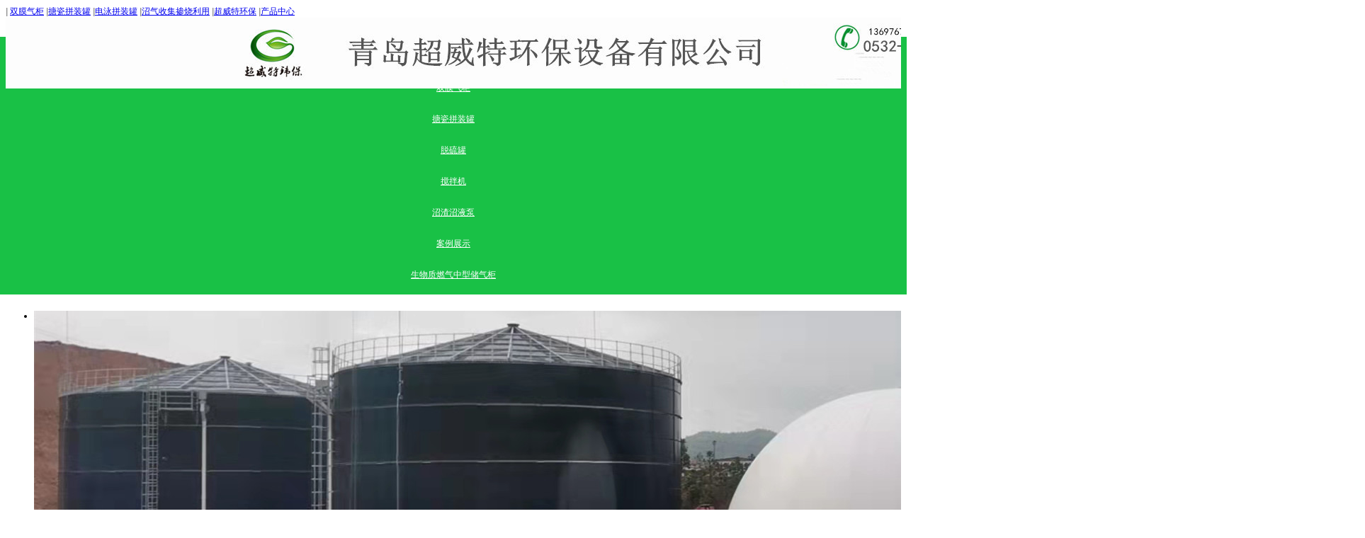

--- FILE ---
content_type: text/html;charset=gbk
request_url: http://www.qdchaoweite.com/qdcwthb/products/1979141_0_0_4.html?sub_sub_id=0
body_size: 9229
content:
<!DOCTYPE html PUBLIC "-//W3C//DTD XHTML 1.0 Transitional//EN" "http://www.w3.org/TR/xhtml1/DTD/xhtml1-transitional.dtd">
<html xmlns="http://www.w3.org/1999/xhtml">
<head>
<meta http-equiv="Content-Type" content="text/html; charset=gb2312" />
<meta http-equiv="x-ua-compatible" content="ie=7" />
    <title>拼装罐,双膜气柜 电泳拼装罐,搪瓷拼装罐, 沼气收集利用,高分子纳米堆肥膜,青岛超威特环保_拼装罐|双膜气柜|沼气工程|青岛超威特环保设备有限公司</title>
    <meta name="keywords" content="拼装罐,双膜气柜 电泳拼装罐,搪瓷拼装罐, 沼气收集利用,高分子纳米堆肥膜,青岛超威特环保" />
    <meta name="description" content="拼装罐,双膜气柜 电泳拼装罐,搪瓷拼装罐,沼气收集利用,高分子纳米堆肥膜,青岛超威特环保" />
<meta name="author" content="拼装罐|双膜气柜|沼气工程|青岛超威特环保设备有限公司" />
<link type="text/css" rel="stylesheet" href="/templates/other720/css/base.css" />
<link type="text/css" rel="stylesheet" href="https://s.dlssyht.cn/css/frame_css/public_frame.css" />
    <link type="text/css" rel="stylesheet" href="https://s.dlssyht.cn/css/frame_css/small_listStyle_frame.css" />
<link type="text/css" rel="stylesheet" href="/templates/other720/css/skincolor.css" />
	<link rel="icon" href="//aimg8.dlszywz.com/user_icon/20161024043321531680.ico" mce_href="//aimg8.dlszywz.com/user_icon/20161024043321531680.ico" type="image/x-icon" />
	<link rel="shortcut icon" href="//aimg8.dlszywz.com/user_icon/20161024043321531680.ico" mce_href="//aimg8.dlszywz.com/user_icon/20161024043321531680.ico" type="image/x-icon" />

<script type="text/javascript" src="https://s.dlssyht.cn/Language/Zh-cn/Language.js?0115"></script><script src="https://s.dlssyht.cn/ueditor/ueditor.parse.js"></script>
</head>
<body>
<div class="main">
 	<style>
		/*举报*/
		.reportAlt{position: fixed; bottom:20px; left:10px; width:122px; z-index: 999;}
		.reportAlt span{position: relative; display: block;}
		.reportAlt .closeReport{position: absolute; right:5px; top:5px; display: block; width:14px; height: 14px; text-align: center; line-height: 14px;}
		.reportAlt .closeReport:hover{color:#f00;}
		.reportAlt a{color:#666;}
		.reportAlt a:hover{color:#F99700; text-decoration: initial;}
		.reportAlt h2{background-color: #F5F5F5; font-weight: normal; height:25px; line-height: 27px; text-align: center; border-color:#DDD; border-style: solid; border-width: 1px 1px 0;}
		.reportAlt .imgInfo{position: relative; display: inline-block;}
		.reportAlt .imgInfo p{position: absolute; bottom:25px; width: 100%; text-align: center; color:#09f;}
	</style>
                	<style>
		#qu_search_tag{display:none}
	</style>
<script language="javascript">
	var ev123_no_edit='0';
	var user_name='qdcwthb';
    var isTj = '0';
	var save_model='720';
	var current_model='720';
	var user_level=3;
	var agent_id=0;
	var channel_type=10;
	var navi_hide=0;
	var new_navi=1;
	var new_top=1;
		var search_key_tag='keyWord';
		var search_type='10';
    var tncode_div = null;
</script>
<script type="text/javascript" src="https://s.dlssyht.cn/include/cookies.js?0115"></script>
<script language="javascript" src="https://s.dlssyht.cn/include/jquery-1.7.1.min.js"></script> <!--js包-->
<link rel="stylesheet" href="https://s.dlssyht.cn/js/ev_popup/skin/skin.min.css?0115" />
<script type="text/javascript" src="https://s.dlssyht.cn/js/ev_popup/ev_popup.min.js?0115"></script>
<script type="text/javascript">
  function createLogin(trespass,userid){
      $.popup({
        type : 5,
        cName : "evPopupOpacity",
        head  : {yes:0},
        shade : {yes : 1, bgColor : '#000', opacity : 0.6, animate : {type : 1 , target : 0.6}, close : false},
        area  : {w:790,h:500},
        con   : {
          src : '/dom/alert_login.php?username=qdcwthb&trespass='+trespass+'&userid='+userid
        }
      });
  }
</script>

<script type="text/javascript" src="https://s.dlssyht.cn/include/news_public.js?0115"></script>
<script type="text/javascript" src="https://s.dlssyht.cn/include/template_fn.js?0115"></script>
<script type="text/javascript" src="https://s.dlssyht.cn/include/slide_fn.js?0115"></script>
<script type="text/javascript" src="https://s.dlssyht.cn/include/index_module.js?0115"></script>
<script type="text/javascript" src="https://s.dlssyht.cn/js/json2.js"></script>
<script language="javascript" src="https://s.dlssyht.cn/js/pc_public_fun.js?0115"></script>
<link type="text/css" rel="stylesheet" href="https://s.dlssyht.cn/css/sliding_verification_style.css?0115" />
<script type="text/javascript" src="https://s.dlssyht.cn/js/sliding_tn_code.js?0115"></script>
<script type="text/javascript">
   function showComplain(){
       writeCookie("jb_", '1',1000 * 24 *30);
       $(".reportAlt").css('display', 'none');
   }
   $(function(){
      var close_ts_time=readCookie('jb_');
      if(!close_ts_time){
         $(".reportAlt").css('display', 'block');
      }
   })
</script>
    <script type="text/javascript">
        $(function(){
            $('#pcCountImg').attr('src',"/images/stat.png?username=qdcwthb&client=pc&url="+encodeURI(window.location.href)+"&t=1769417744&new=1&userid=531680&uv_id=6f9453cbbb1d98550381b62814d839f2&session_id=3oac5pea00ovh0r5dcmgsblrlv&title="+encodeURI($("title").text()));
            //访问时长统计
            setInterval(function(){
                $('#countTimeImg').attr('src', "/images/count_time.png?t="+Math.random()+"&new=1");
            },60000);
        });
    </script>
    <img id="pcCountImg" src="" style="width: 0;height: 0;  display: block;">
    <img id="countTimeImg" src="" style="width: 0;height: 0;  display: block;">
 <!--背景变色-->
<div class="main-s">
<!--TOPBAR ,HEADER START-->
<div class="topbar" id="system_top" >
<script type="text/javascript" src="https://s.dlssyht.cn/include/shoucang.js?7777"></script>
<div class="top q">
<!--TOP INFO START-->
  <div class="top-info">
    <div class="top-login"></div><em>|</em>    <a id="SetHome" href="javascript:" onclick="_g.setHomeIfNecessary(false)" style="behavior: url(#default#homepage)">双膜气柜</a>    <em>|</em><a href="#" onclick="AddFavorite(window.location,document.title)">搪瓷拼装罐</a>    <em>|</em><a  href="/self_define/guest_book.php?username=qdcwthb">电泳拼装罐</a>    <em>|</em><a  href="/self_define/map.php?username=qdcwthb">沼气收集掺烧利用</a>    <em>|</em><a  href="/qdcwthb/single_4364924.html" >超威特环保</a>    <em>|</em><a  href="/qdcwthb/products/1979141_0_0_1.html" >产品中心</a>
  </div>
<!--TOP INFO END-->
<!--TOP NAV START-->
  <div class="top-nav">
      
  </div>
<!--TOP NAV END-->
</div>
</div>
<script type="text/javascript">
var user_name = 'qdcwthb';
(function($){
  $.fn.extend({
	drags : function(){
	  var m = $(this),sx = 0,sy = 0,o = m.parent();
		m.mousedown(function(ev){
		  var ifmove = false;
		  var times_1 = (new Date()).getTime();
		  var oEvent = ev || event;
		  sx = oEvent.clientX - m.position().left;
		  sy = oEvent.clientY - m.position().top;
			$(document).mousemove(function(ev){
			  var times_2 = (new Date()).getTime();
			  if((times_2-times_1)>200){
			  ifmove = true;
			  var oEvent = ev || event;
			  var l = oEvent.clientX - sx;
			  var t = oEvent.clientY - sy;
			  setfn(l,t);
			  }
			});
			$(document).mouseup(function(){
				if(ifmove){
					var curId = m.attr("id");
					if(curId == "shopping_car"){
							$.post("./ajax_set_info.php?type=21&left="+parseInt(m.css("left"))+"&top="+parseInt(m.css("top")), function() { })
						}else{
							var class_type = (m.attr("class") == 'logo') ? 1 : 2;
						 $.post("./ajax_set_info.php?type=19&class_type="+class_type+"&left="+parseInt(m.css("left"))+"&top="+parseInt(m.css("top")), function() { })
						}
				  ifmove = false;
				}
			  $(document).unbind('mousemove');
			  $(document).unbind('mouseup');
			  if($.browser.msie) m[0].releaseCapture();
			});
			if($.browser.msie) m[0].setCapture();
		  return false
		});
		function setfn(l,t){
		  if(l > o.width()-m.width())
			l = o.width()-m.width();
		  if(l < 0)
			l = 0;
		  if(t > o.height()-m.height())
		  	t = o.height()-m.height();
		  if(t < 0)
			t = 0;
			m.css({"left":l,"top":t});
		}

	}
  });
})(jQuery);
</script>
<!-- pc会员中心不显示 -->
<div class="header" id="qu_logo" style="height:auto; background:url(https://aimg8.dlssyht.cn/head_bg/124/247941_1596681662.jpg?t=2235); width:100%;">
  <div class="header-con" style="height:100px;" >
    <!--LOGO START-->
    <div class="logo" id="logo"  style="left:; top:;height:auto;">
      <table><tr><td>
                                   </td></tr></table>
    </div>
    <!--LOGO END-->
    <!--SEARCH START-->
        <div class="search" id="qu_search_tag" style="left:672px; top:70px;">
      <form class="search-form" action="/dom/search.php" enctype="multipart/form-data" method="get" id="search_tag_form"   name="search_tag_form">
    <div class="search-keyword">
            <!--站内-->
      <input class="keyword" type="text" id="keyWord" name="keyWord" value="拼装罐" onClick="check_key_word2()" rel="拼装罐">
      <input id="username" type="hidden" name="username" value="qdcwthb">
    	<input id="navtype" name="navtype" type="hidden" value="pro">
          </div>
    <div class="search-submit"><input type="button" value="&#25628;&#32034;" onclick="subclick();" class="submit"></div>
    <!--<a class="soso" onClick="search_tag_submit()"></a>-->

</form>
<script type="text/javascript">
$(function(){
  var keywordV = '拼装罐',
      keyWordInput = $('#keyWord');
  keyWordInput.on({
    focus : function(){
      var t = $(this);
      if(t.val() == keywordV){
        t.val('');
      }
    },
    blur : function(){
      var t = $(this);
      if(!t.val()){
        t.val(keywordV);
      }
    }
  })

});
function subclick(){
  var search_text = '';
      search_text = $("#keyWord").val();
  
	if(search_text.replace(/[ ]/g,"").length==0){
			alert('请填写关键词!');
		}else{
      $("#search_tag_form").submit();
		}
	}
</script>
<script language="javascript">
var search_key_tag='keyWord';
var search_type='10';
</script>
<script src="https://s.dlssyht.cn/js/search_tag2.js" language="javascript"></script>
<div class="header_search_txt" id="qu_head_key">
            <span class="hot"></span><div class="header_search_txt_r"></div>
            </div>
	  <div class="header_search_txt" id="qu_head_key">
            <span class="hot"></span><div class="header_search_txt_r"></div>
            </div>
    </div>
    <!--SEARCH END-->
    <!--SHOPCAR START-->
        <!--SHOPCAR END-->
  </div>
</div>
<!--TOPBAR,HEADER  END-->
<!--NAV START-->
<div class="nav nav_4" id="nav" style="width:100%;" >
    <i class="NLeft" style="opacity:1; filter:alpha(opacity:100);" ></i>
    <i class="NRight" style="opacity:1; filter:alpha(opacity:100);" ></i>
    <div class="NMainBg" style="opacity:1; filter:alpha(opacity:100);" ></div>
	<!-- <div class="NCenter"> -->
    <dl class="NMain" id="system_navi" style="width:960px;">

        <dd  style="width:11.1%;"  class="NItem NFirst">
            <table class="NItemTable" style="width:100%;"><tr><td class="NItemL"></td><td class="NItemM">
            <a href="/"><span>&#39318;&#39029;</span></a>
            </td><td class="NItemR"></td></tr></table>
        </dd>
                        <dd  style="width:11.1%;"  class="NItem  NItemCur ">
            <table class="NItemTable" style="width:100%"><tr>
                <td class="NItemL"></td>
                <td class="NItemM"><a href="/qdcwthb/products/1979141_0_0_1.html" title="产品中心"  >
                    <span>产品中心</span>
                </a></td>
                <td class="NItemR"></td>
            </tr></table>

                        <div class="NSub" style="width:100%">
                <div class="NSubT"></div>
                <div class="NSubC">
                                            <p><a   href="/qdcwthb/products/1979141_318539_0_1.html" >
                            电泳拼装罐
                        </a></p>
                                            <p><a   href="/qdcwthb/products/1979141_318540_0_1.html" >
                            双膜气柜
                        </a></p>
                                            <p><a   href="/qdcwthb/products/1979141_0_0_1.html" >
                            搪瓷拼装罐
                        </a></p>
                                            <p><a   href="/qdcwthb/products/1979141_318541_0_1.html" >
                            脱硫罐
                        </a></p>
                                            <p><a   href="/qdcwthb/products/1979141_318542_0_1.html" >
                            搅拌机
                        </a></p>
                                            <p><a   href="/qdcwthb/products/1979141_318543_0_1.html" >
                            沼渣沼液泵
                        </a></p>
                                            <p><a   href="/qdcwthb/pic/pic_1979151_0.html" >
                            案例展示
                        </a></p>
                                            <p><a   href="#" >
                            生物质燃气中型储气柜
                        </a></p>
                                    </div>
                <div class="NSubB"></div>
            </div>
            
        </dd>
                <dd  style="width:11.1%;"  class="NItem  ">
            <table class="NItemTable" style="width:100%"><tr>
                <td class="NItemL"></td>
                <td class="NItemM"><a href="/qdcwthb/vip_doc/1979142_0_0_1.html" title="公司新闻"  >
                    <span>公司新闻</span>
                </a></td>
                <td class="NItemR"></td>
            </tr></table>

            
        </dd>
                <dd  style="width:11.1%;"  class="NItem  ">
            <table class="NItemTable" style="width:100%"><tr>
                <td class="NItemL"></td>
                <td class="NItemM"><a href="/qdcwthb/pic/pic_1979151_0.html" title="案例展示"  >
                    <span>案例展示</span>
                </a></td>
                <td class="NItemR"></td>
            </tr></table>

            
        </dd>
                <dd  style="width:11.1%;"  class="NItem  NLast">
            <table class="NItemTable" style="width:100%"><tr>
                <td class="NItemL"></td>
                <td class="NItemM"><a href="/qdcwthb/single_1979140.html" title="联系我们"  >
                    <span>联系我们</span>
                </a></td>
                <td class="NItemR"></td>
            </tr></table>

            
        </dd>
                
            </dl>
<!-- </div> -->
</div>
<link type="text/css" rel="stylesheet" href="https://s.dlssyht.cn/css/tj/web_style/nav_style/Nav_style.css" />
<!--NAV END-->
<script type="text/javascript">
$(function(){
  $("#nav .NItem").mouseenter(function(){
	$(this).addClass("NItemH");
  })
  $("#nav .NItem").mouseleave(function(){
	$(this).removeClass("NItemH");
  });
});
</script>
<!--NAV END-->
<!--BANNER START-->
<div class="bannerArea">
        <script language="javascript" src="https://s.dlssyht.cn/include/user_define_banner.js"></script>
<script type="text/javascript">
$(function(){
  $("#fullBanner").focusImg({
    uistyle : "style-3",
    fnclass : "TMove",
    usertime : 7
  });
});
</script>
<div class="full-ban" id="qu_banner"  style="width:100%;  height:400px;"   rel="can_set" >
<div id="fullBanner" class="full-banner" >
    <ul class="banner-pic">
                         <li bigpic="https://aimg8.dlssyht.cn/u/531680/ev_user_module_content_tmp/2021_12_13/tmp1639355697_531680_s.jpg" bcolor="#ffffff" change="false"><a   href="#"></a></li>
                    </ul>
</div>
</div>

    </div>
<!--BANNER END--> 
  <div class="content q"><!--frameContainer start-->
  <div class="frameContainer">
    <div class="frameContainerT"></div>
    <div class="frameContainerM">
      <!--ContainerCrumbs start-->
        <div class="ContainerCrumbs smallListCrumbs"><div class="FC_crumbs"><span class="firstFont"><a href="/">&#39318;&#39029;</a></span><em>&gt;&gt;</em><span><a href="/qdcwthb/products/1979141_0_0_1.html">产品中心</a></span></div></div>
          <!--frameMainColumn start-->
            <div class="frameMainColumn">
                <div class="WebC_2 Colmain_ListStyle">
                    <div class="WebCT"><div class="WebCTM"></div></div><span class="WebCTL"></span><span class="WebCTR"></span>
                    <div class="WebCM"><span class="WebCML"></span><span class="WebCMR"></span>
                        <div class="WebCMM">
                            <div class="WebC_2_TitleArea Colmain_ListStyle_t"><div class="WebC_2_Title"><strong class="FC_Tit2"><h1>产品中心</h1></strong></div></div>
                            <div class="WebC_2_Con Colmain_ListStyle_c">
                              <!--listItem_style_1 start-->
                                                                    <div class="listItem_style">
                                        <ul class="listItem_style_1">
                                                                                            <li class="P_ListItem_1 q">
                                                    <div class="Pic_box"><div class="pic">
                                                                                                                                                                                                                                                                                                                                                                             <table><tr><td><a href="/qdcwthb/products/2158633.html" ><img src="http://aimg1.ev123.com/product/800_1500/1080/2158633_1.jpg?x-oss-process=image/resize,m_lfit,w_120,h_90,limit_0"  alt="800立方一体化拼装罐 一体化拼装罐" title="800立方一体化拼装罐 一体化拼装罐" /></a></td></tr></table></div></div>
                                                    <h3 class="FC_PicName"><a href="/qdcwthb/products/2158633.html">800立方一体化拼装罐 一体化拼装罐</a></h3>
                                                                                                        <p class="FC_PicSummary">800立方一体化拼装罐 一体化拼装罐  ... <a href="/qdcwthb/products/2158633.html" class="FC_PicMore_a">&#35814;&#32454;</a></p>
                                                                                                    </li>
                                                                                            <li class="P_ListItem_1 q">
                                                    <div class="Pic_box"><div class="pic">
                                                                                                                                                                                                                                                                                                                                                                             <table><tr><td><a href="/qdcwthb/products/2158631.html" ><img src="http://aimg1.ev123.com/product/800_1500/1080/2158631_1.jpg?x-oss-process=image/resize,m_lfit,w_120,h_90,limit_0"  alt="800立方湿式气柜" title="800立方湿式气柜" /></a></td></tr></table></div></div>
                                                    <h3 class="FC_PicName"><a href="/qdcwthb/products/2158631.html">800立方湿式气柜</a></h3>
                                                                                                        <p class="FC_PicSummary">800立方湿式气柜  ... <a href="/qdcwthb/products/2158631.html" class="FC_PicMore_a">&#35814;&#32454;</a></p>
                                                                                                    </li>
                                                                                            <li class="P_ListItem_1 q">
                                                    <div class="Pic_box"><div class="pic">
                                                                                                                                                                                                                                                                                                                                                                             <table><tr><td><a href="/qdcwthb/products/2158630.html" ><img src="https://aimg8.dlssyht.cn/u/531680/product/397/793478_1623221246.jpg?x-oss-process=image/resize,m_lfit,w_120,h_90,limit_0"  alt="800立方电泳拼装罐" title="800立方电泳拼装罐" /></a></td></tr></table></div></div>
                                                    <h3 class="FC_PicName"><a href="/qdcwthb/products/2158630.html">800立方电泳拼装罐</a></h3>
                                                                                                        <p class="FC_PicSummary">800立方电泳拼装罐 ... <a href="/qdcwthb/products/2158630.html" class="FC_PicMore_a">&#35814;&#32454;</a></p>
                                                                                                    </li>
                                                                                            <li class="P_ListItem_1 q">
                                                    <div class="Pic_box"><div class="pic">
                                                                                                                                                                                                                                                                                                                                                                             <table><tr><td><a href="/qdcwthb/products/2158629.html" ><img src="http://aimg1.ev123.com/product/800_1500/1080/2158629_1.jpg?x-oss-process=image/resize,m_lfit,w_120,h_90,limit_0"  alt="600立方沼气工程" title="600立方沼气工程" /></a></td></tr></table></div></div>
                                                    <h3 class="FC_PicName"><a href="/qdcwthb/products/2158629.html">600立方沼气工程</a></h3>
                                                                                                        <p class="FC_PicSummary">600立方沼气工程  ... <a href="/qdcwthb/products/2158629.html" class="FC_PicMore_a">&#35814;&#32454;</a></p>
                                                                                                    </li>
                                                                                            <li class="P_ListItem_1 q">
                                                    <div class="Pic_box"><div class="pic">
                                                                                                                                                                                                                                                                                                                                                                             <table><tr><td><a href="/qdcwthb/products/2158627.html" ><img src="http://aimg1.ev123.com/product/800_1500/1080/2158627_1.jpg?x-oss-process=image/resize,m_lfit,w_120,h_90,limit_0"  alt="500立方双膜气柜" title="500立方双膜气柜" /></a></td></tr></table></div></div>
                                                    <h3 class="FC_PicName"><a href="/qdcwthb/products/2158627.html">500立方双膜气柜</a></h3>
                                                                                                        <p class="FC_PicSummary">500立方双膜气柜  ... <a href="/qdcwthb/products/2158627.html" class="FC_PicMore_a">&#35814;&#32454;</a></p>
                                                                                                    </li>
                                                                                            <li class="P_ListItem_1 q">
                                                    <div class="Pic_box"><div class="pic">
                                                                                                                                                                                                                                                                                                                                                                             <table><tr><td><a href="/qdcwthb/products/2158626.html" ><img src="http://aimg1.ev123.com/product/800_1500/1080/2158649_1.jpg?x-oss-process=image/resize,m_lfit,w_120,h_90,limit_0"  alt="500立方独立双膜气柜" title="500立方独立双膜气柜" /></a></td></tr></table></div></div>
                                                    <h3 class="FC_PicName"><a href="/qdcwthb/products/2158626.html">500立方独立双膜气柜</a></h3>
                                                                                                        <p class="FC_PicSummary">500立方独立双膜气柜 ... <a href="/qdcwthb/products/2158626.html" class="FC_PicMore_a">&#35814;&#32454;</a></p>
                                                                                                    </li>
                                                                                            <li class="P_ListItem_1 q">
                                                    <div class="Pic_box"><div class="pic">
                                                                                                                                                                                                                                                                                                                                                                             <table><tr><td><a href="/qdcwthb/products/2158624.html" ><img src="http://aimg1.ev123.com/product/800_1500/1080/2158624_1.jpg?x-oss-process=image/resize,m_lfit,w_120,h_90,limit_0"  alt="400立方沼气工程 拼装罐 双膜气柜" title="400立方沼气工程 拼装罐 双膜气柜" /></a></td></tr></table></div></div>
                                                    <h3 class="FC_PicName"><a href="/qdcwthb/products/2158624.html">400立方沼气工程 拼装罐 双膜气柜</a></h3>
                                                                                                        <p class="FC_PicSummary">400立方沼气工程 拼装罐 双膜气柜  ... <a href="/qdcwthb/products/2158624.html" class="FC_PicMore_a">&#35814;&#32454;</a></p>
                                                                                                    </li>
                                                                                            <li class="P_ListItem_1 q">
                                                    <div class="Pic_box"><div class="pic">
                                                                                                                                                                                                                                                                                                                                                                             <table><tr><td><a href="/qdcwthb/products/2158599.html" ><img src="http://aimg1.ev123.com/product/800_1500/1080/2158599_1.jpg?x-oss-process=image/resize,m_lfit,w_120,h_90,limit_0"  alt="400立方一体化电泳拼装罐" title="400立方一体化电泳拼装罐" /></a></td></tr></table></div></div>
                                                    <h3 class="FC_PicName"><a href="/qdcwthb/products/2158599.html">400立方一体化电泳拼装罐</a></h3>
                                                                                                        <p class="FC_PicSummary">400立方一体化电泳拼装罐  ... <a href="/qdcwthb/products/2158599.html" class="FC_PicMore_a">&#35814;&#32454;</a></p>
                                                                                                    </li>
                                                                                            <li class="P_ListItem_1 q">
                                                    <div class="Pic_box"><div class="pic">
                                                                                                                                                                                                                                                                                                                                                                             <table><tr><td><a href="/qdcwthb/products/2158597.html" ><img src="http://aimg1.ev123.com/product/800_1500/1080/2158597_1.jpg?x-oss-process=image/resize,m_lfit,w_120,h_90,limit_0"  alt="400立方双膜气柜" title="400立方双膜气柜" /></a></td></tr></table></div></div>
                                                    <h3 class="FC_PicName"><a href="/qdcwthb/products/2158597.html">400立方双膜气柜</a></h3>
                                                                                                        <p class="FC_PicSummary">400立方双膜气柜  ... <a href="/qdcwthb/products/2158597.html" class="FC_PicMore_a">&#35814;&#32454;</a></p>
                                                                                                    </li>
                                                                                            <li class="P_ListItem_1 q">
                                                    <div class="Pic_box"><div class="pic">
                                                                                                                                                                                                                                                                                                                                                                             <table><tr><td><a href="/qdcwthb/products/2158596.html" ><img src="http://aimg1.ev123.com/product/800_1500/1080/2158596_1.jpg?x-oss-process=image/resize,m_lfit,w_120,h_90,limit_0"  alt="400立方双膜气柜" title="400立方双膜气柜" /></a></td></tr></table></div></div>
                                                    <h3 class="FC_PicName"><a href="/qdcwthb/products/2158596.html">400立方双膜气柜</a></h3>
                                                                                                        <p class="FC_PicSummary">400立方双膜气柜  ... <a href="/qdcwthb/products/2158596.html" class="FC_PicMore_a">&#35814;&#32454;</a></p>
                                                                                                    </li>
                                                                                            <li class="P_ListItem_1 q">
                                                    <div class="Pic_box"><div class="pic">
                                                                                                                                                                                                                                                                                                                                                                             <table><tr><td><a href="/qdcwthb/products/2158594.html" ><img src="http://aimg1.ev123.com/product/800_1500/1080/2158594_1.jpg?x-oss-process=image/resize,m_lfit,w_120,h_90,limit_0"  alt="400立方双膜气柜" title="400立方双膜气柜" /></a></td></tr></table></div></div>
                                                    <h3 class="FC_PicName"><a href="/qdcwthb/products/2158594.html">400立方双膜气柜</a></h3>
                                                                                                        <p class="FC_PicSummary">400立方双膜气柜  ... <a href="/qdcwthb/products/2158594.html" class="FC_PicMore_a">&#35814;&#32454;</a></p>
                                                                                                    </li>
                                                                                            <li class="P_ListItem_1 q">
                                                    <div class="Pic_box"><div class="pic">
                                                                                                                                                                                                                                                                                                                                                                             <table><tr><td><a href="/qdcwthb/products/2158593.html" ><img src="http://aimg1.ev123.com/product/800_1500/1080/2158593_1.jpg?x-oss-process=image/resize,m_lfit,w_120,h_90,limit_0"  alt="400立方双膜气柜" title="400立方双膜气柜" /></a></td></tr></table></div></div>
                                                    <h3 class="FC_PicName"><a href="/qdcwthb/products/2158593.html">400立方双膜气柜</a></h3>
                                                                                                        <p class="FC_PicSummary">400立方双膜气柜  ... <a href="/qdcwthb/products/2158593.html" class="FC_PicMore_a">&#35814;&#32454;</a></p>
                                                                                                    </li>
                                                                                    </ul>
                                    </div>
                                                              <!--listItem_style_1 end-->
                              <!--page start-->
                                <div class="page"><a>共<font>7</font>页</a><a href="/qdcwthb/products/1979141_0_0_1.html?sub_sub_id=0">首页</a><a href="/qdcwthb/products/1979141_0_0_3.html?sub_sub_id=0" class="page-prev">上一页</a><a href="/qdcwthb/products/1979141_0_0_1.html?sub_sub_id=0" >1</a><a href="/qdcwthb/products/1979141_0_0_2.html?sub_sub_id=0" >2</a><a href="/qdcwthb/products/1979141_0_0_3.html?sub_sub_id=0" >3</a><strong>4</strong><a href="/qdcwthb/products/1979141_0_0_5.html?sub_sub_id=0" >5</a><a href="/qdcwthb/products/1979141_0_0_6.html?sub_sub_id=0" >6</a><a href="/qdcwthb/products/1979141_0_0_7.html?sub_sub_id=0" >7</a><a href="/qdcwthb/products/1979141_0_0_5.html?sub_sub_id=0" class="page-next">下一页</a><a href="/qdcwthb/products/1979141_0_0_7.html?sub_sub_id=0" >尾页</a></div>
                              <!--page end-->
                            </div>
                        </div>
                    </div>
                    <div class="WebCB"><div class="WebCBM"></div></div><span class="WebCBL"></span><span class="WebCBR"></span>
                </div>
                <div class="C-lr"></div>
            </div>
        <!--frameMainColumn end-->
		<!--frameMenuColumn start-->
<div class="frameMenuColumn">
  <div class="frameMenuColumnT"></div>
  <div class="frameMenuColumnM">
  <!--sidebar start-->
    <div class="sidebar">
      <div class="sidebarT"></div>
      <div class="sidebarM">
        <!--sidebarTit start-->
          <h5 class="sidebarTit"><strong>产品中心</strong></h5>
        <!--sidebarTit end-->
        <!--sidebarCon start-->
          <div class="sidebarCon">
          <!--sidebarList start-->
            <div class="sidebarList">
              <div class="sidebarListT"></div>
              <div class="sidebarListM">
                                                    <dl >
                    <dt><a  href="/qdcwthb/products/1979141_32_0_1.html" title="能源"><strong>能源</strong></a></dt>
                                        </dl>
                                      <dl >
                    <dt><a  href="/qdcwthb/products/1979141_318539_0_1.html" title="电泳拼装罐"><strong>电泳拼装罐</strong></a></dt>
                                        </dl>
                                      <dl >
                    <dt><a  href="/qdcwthb/products/1979141_318540_0_1.html" title="双膜柔性气柜"><strong>双膜柔性气柜</strong></a></dt>
                                        </dl>
                                      <dl >
                    <dt><a  href="/qdcwthb/products/1979141_318541_0_1.html" title="沼气净化脱硫"><strong>沼气净化脱硫</strong></a></dt>
                                        </dl>
                                      <dl >
                    <dt><a  href="/qdcwthb/products/1979141_318542_0_1.html" title="搅拌系统"><strong>搅拌系统</strong></a></dt>
                                        </dl>
                                      <dl >
                    <dt><a  href="/qdcwthb/products/1979141_318543_0_1.html" title="沼渣沼液泵"><strong>沼渣沼液泵</strong></a></dt>
                                        </dl>
                                      <dl >
                    <dt><a  href="/qdcwthb/products/1979141_318544_0_1.html" title="沼气工程"><strong>沼气工程</strong></a></dt>
                                        </dl>
                                      <dl >
                    <dt><a  href="/qdcwthb/products/1979141_1617739_0_1.html" title="搪瓷拼装罐"><strong>搪瓷拼装罐</strong></a></dt>
                                        </dl>
                                      <dl >
                    <dt><a  href="/qdcwthb/products/1979141_1617742_0_1.html" title="餐厨垃圾处理装备技术"><strong>餐厨垃圾处理装备技术</strong></a></dt>
                                        </dl>
                                      <dl >
                    <dt><a  href="/qdcwthb/products/1979141_1617751_0_1.html" title="沼气收集利用系统"><strong>沼气收集利用系统</strong></a></dt>
                                        </dl>
                                      <dl >
                    <dt><a  href="/qdcwthb/products/1979141_1617752_0_1.html" title="沼气提纯灌装车用燃气技术装备"><strong>沼气提纯灌装车用燃气技术装备</strong></a></dt>
                                        </dl>
                                      <dl >
                    <dt><a  href="/qdcwthb/products/1979141_5401821_0_1.html" title="可移动式微型储气柜"><strong>可移动式微型储气柜</strong></a></dt>
                                        </dl>
                                      <dl >
                    <dt><a  href="/qdcwthb/products/1979141_5781663_0_1.html" title="生物质燃气中型储气柜"><strong>生物质燃气中型储气柜</strong></a></dt>
                                        </dl>
                                                </div>
              <div class="sidebarListB"></div>
            </div>
          <!--sidebarList end-->
          </div>
        <!--sidebarCon end-->
      </div>
      <div class="sidebarB"></div>
    </div>
  <!--sidebar end-->
  <!--WebLModule左侧列表附加模块 start-->
    <script language="javascript">
    var sortArray=new Array();
</script>
<a href="javascript:show_system('add_module',0)" class="AddModule" style="display:none"></a>
<!--WebLModule左侧列表附加模块 end-->
  </div>
  <div class="frameMenuColumnB"></div>
</div>
<!--frameMenuColumn end-->
<script type="text/javascript">
$(function(){
  $(".sidebarListM dl:first").addClass("first");

})
</script>
      <div class="C-lr"></div>
    </div>
    <div class="frameContainerB"></div>
  </div>
<!--frameContainer end-->
  </div><!--content-->
 <!--FOOTER START-->
    <div class="footer-area"><div class="footer">
<!--FOOTER NAV START-->
            <div class="footer-nav" id="system_foot_doc">
                                                <a href="http://www.qdchaoweite.com" class="doc_arr">拼装罐|双膜气柜|沼气提纯|餐厨垃圾处理|沼气收集|沼气工程|农村环境整治|秸秆综合利用|生物质燃气|青岛超威特环保设备有限公司</a><em>|</em>                                    <a href="/qdcwthb/foot_4151766.html" class="doc_arr">可移动式微型储气柜</a>                                    </div>
    <!--FOOTER NAV END-->
<!--COPYRIGHT START-->
    <div class="copyright" id="system_foot">
                        <p>Copyright @ 2010 QDCWT. All rights reserved.&nbsp;&nbsp;&nbsp;&nbsp;联系电话：0532-87932252 传真：0532-87628255&nbsp;手机：13697670928&nbsp; &nbsp; &nbsp; 邮箱：<a href="mailto:qdcwthb@163.com">qdcwthb@163.com</a> &nbsp;</p><p>责权地址：青岛市李沧区金水路318号&nbsp; &nbsp; 青岛超威特环保设备有限公司&nbsp;&nbsp;&nbsp;&nbsp;&nbsp;&nbsp; 版权所有. 京ICP备06002383号</p>
            </div>
<!--COPYRIGHT START-->
</div></div>
        


            <div style="width:100%;line-height:30px;text-align:center;color:#666;" class="ev_zhichi">
                                &#25216;&#26415;&#25903;&#25345;：
            <a href="http://www.ev123.net/" rel="nofollow" target="_blank" style="color:#666">&#24314;&#31449;ABC</a>
            |
            <a href="/login_manage.php?t=1769417744" target="_blank" style="color:#666">&#31649;&#29702;&#30331;&#24405;</a>
                            </div>
    

    
    
<script type="text/javascript">
    window.onscroll=function(){
        var winTop_1=document.documentElement.scrollTop;
        var winTop_2=document.body.scrollTop;
        var winTop;
        (winTop_1>winTop_2)?winTop=winTop_1:winTop=winTop_2;
        if(winTop>0){
            $("#backTop").css({'display':'block'});
        }
        if(winTop == 0){
            $("#backTop").css({'display':'none'});
        }
    }
</script>

<script type="text/javascript">
    var ev_log_userid = '531680';
    var is_edit='1';
    var channel_id='1979141';
    var hide_qu_ids=['banner','search_tag'];
    var hide_qu_ids_seted=['search_tag'];
    var hide_big_qu_ids=[];
    var is_move=0;
</script>
<script src="https://s.dlssyht.cn/plugins/public/js/md5.js"></script>
<script src="https://s.dlssyht.cn/js/site_stats.js?0115" id="SiteStats" data-val="0"></script>


        
	                                                        <script type="text/javascript" src="https://s.dlssyht.cn/js/VNew/pc/self_edit_public.js?0115"></script>
                                <script type="text/javascript" src="https://s.dlssyht.cn/include/self_edit_set.js?0115"></script>
                                    <center id="c2"><script type="text/javascript">
var _bdhmProtocol = (("https:" == document.location.protocol) ? " https://" : " http://");
document.write(unescape("%3Cscript src='" + _bdhmProtocol + "hm.baidu.com/h.js%3Fd28e045a9e7720e0ed1db584f0cd16e1' type='text/javascript'%3E%3C/script%3E"));
</script> 
 <a href="http://webscan.360.cn/index/checkwebsite/url/www.qdchaoweite.com"><img border="0" src="http://img.webscan.360.cn/status/pai/hash/8559cdc1cbeb0b1563749636b0fd8667"/></a></img> </center>
            	                <script language="javascript">

	$(function() {
				$("a[href$='#_blank']").attr('target','_blank');
				//$("a[href^='http://']").attr('target','_blank');
		$("a[href$='#_blank']").each(function(){
			var tmp_url=$(this).attr('href').slice(0,-7);
			$(this).attr('href',tmp_url);
		});
		$(".Container_edit").attr('target','_top');

		$(".editor_content_air").find('img').each(function(){
			var that = $(this),
					thatp = that.parents(".editor_content_air").parent();
			if(that.width() > thatp.width()){
				that.wrap('<div style="width:100%; overflow-y:auto;"></div>');
			}
		});

	});
</script>


  <script>
      (function(){
          var bp = document.createElement('script');
          var curProtocol = window.location.protocol.split(':')[0];
          if (curProtocol === 'https') {
              bp.src = 'https://zz.bdstatic.com/linksubmit/push.js';
          }
          else {
              bp.src = 'http://push.zhanzhang.baidu.com/push.js';
          }
          var s = document.getElementsByTagName("script")[0];
          s.parentNode.insertBefore(bp, s);
      })();
  </script>
  <!--FOOTER END-->  </div>
</body>
</html>


--- FILE ---
content_type: text/html;charset=gbk
request_url: http://www.qdchaoweite.com/Public/UserOperate.php
body_size: 444
content:
{"ip":"8","pv":"17"}

--- FILE ---
content_type: text/css
request_url: https://s.dlssyht.cn/css/frame_css/small_listStyle_frame.css
body_size: 2821
content:
@charset "gb2312";
/* CSS Document */
/*	Date:2012-10-15;
	author:qwguo;
	purpose:关于模板半栏列表页框架的样式;
*/
/**关于价格的重新定义**/
.FC_PicPrice_o,.FC_PicPrice_n{ font-family:Verdana!important;}
.FC_PicPrice_o,.FC_PicPrice_n{font-style:normal!important;}
.FC_PicPrice_n{font-size:14px!important;}
.FC_PicPrice_o{font-size:12px!important;}
.FC_PicPrice_o,.FC_PicPrice_n{margin-right:1em;}
.FC_PicPrice_n{color:#E53A3E!important;}
.FC_PicPrice_n{font-weight:bold!important;}
.FC_PicPrice_o{text-decoration:line-through!important;}
.FC_PicPrice_o{color:#ccc!important;}

/* .smallListCrumbs{ display:none;}*/
 .dashed_divide{border-width:0px 0 1px 0; margin:10px 0;}
/***右侧内容框架***/
.Colmain_ListStyle{margin-bottom:10px;}
.Colmain_ListStyle_t h1{ font-weight:bold; display:inline;}
.Colmain_ListStyle_c{padding:1px 0px;*zoom:1;}
.Colmain_ListStyle_c .listItem_style{width:100%; overflow:hidden;}
.Colmain_ListStyle .pic{position:relative;}
.pic i{display:block; position:absolute; right:0px; top:0px; width:65px; height:78px; background-image:url(http://img.ev123.com/pic/gs_2010/skin_pk/superscript_dot.png);_background-image:url(http://img.ev123.com/pic/gs_2010/skin_pk/superscript_dot_ie6.png); background-repeat:no-repeat;z-index:10000}
.pic-fan i{display:block; position:absolute; right:0px; top:0px; width:65px; height:78px; background-image:url(http://img3.ev123.com/skin_pk2/superscript_dot_f.png);_background-image:url(http://img3.ev123.com/skin_pk2/superscript_dot_ie6_f.png); background-repeat:no-repeat;z-index:10000}
.pic-ying i{display:block; position:absolute; right:0px; top:0px; width:65px; height:78px; background-image:url(http://img3.ev123.com/skin_pk2/superscript_dot_y.png);_background-image:url(http://img3.ev123.com/skin_pk2/superscript_dot_ie6_y.png); background-repeat:no-repeat;z-index:10000}
i.tejia{background-position:0 0;}
i.dujia{background-position:-67px 0;}
i.hot{background-position:-134px 0;}
i.news{background-position:-201px 0;}
i.cuxiao{background-position:-268px 0;}
i.tuijian{background-position:-335px 0;}

/**--listItem_style_1--**/
.listItem_style_1{margin:0px 10px;}
.listItem_style_1 .P_ListItem_1{border-style:dashed; border-width:0 0 1px 0; padding:10px 0; position: relative;}
.listItem_style_1 .pic_attr{overflow: hidden;}
  .listItem_style_1 .Pic_box{float:left; margin-right:10px; width:120px; height:90px;}
  .listItem_style_1 .pic{ width:120px; height:90px; overflow:hidden;}
  .listItem_style_1 h3{height:30px; line-height:30px; font-weight:bold; overflow:hidden; font-size:14px;}
	.listItem_style_1 .pic table{width:100%; height:100%;}
	.listItem_style_1 .pic td{text-align:center; vertical-align:middle;}
  .listItem_style_1 p{line-height:20px; height:60px; overflow: hidden;}
  .listItem_style_1 .FC_PicMore_a{margin-left:5px;}
  .listItem_style_1 div.pic-btn{overflow:hidden; padding: 10px 0 0 0;}
  .listItem_style_1 div.pic-btn input{height:40px; width:94px; border:none; margin: 0 10px 0 0; background:url(/images/hy_gray_btn.png) no-repeat center bottom; color:#000; cursor: pointer;}
  .listItem_style_1 div.pic-code{display:none;position: absolute; bottom:0px;}
/**--listItem_style_2--**/
.listItem_style_2{margin:10px;}
  .listItem_style_2 li{height:30px; line-height:30px; border-style:dashed; border-width:0 0 1px 0;}
	.listItem_style_2 li .times{float:right;}
	.listItem_style_2 li a{ white-space:nowrap; overflow:hidden; text-overflow:ellipsis; float:left; width:88%;}
	
/**--listItem_style_3--**/
.listItem_style_3{margin:10px;}
.listItem_style_3 li{ border-width:0px 0px 1px; border-style:dashed; padding:10px 0px;}
  .listItem_style_3 .tit{height:30px; line-height:30px;}
  .listItem_style_3 .times{float:right; padding-right:5px;}
  .listItem_style_3 .tit .FC_PicName{float:left; width:80%; padding-left:5px; font-weight:bold;}
  .listItem_style_3  p{line-height:18px; text-indent:2em;}
  .listItem_style_3  p .more{margin-left:5px;}
/**--listItem_style_4--**/
.listItem_style_4{width:710px; margin:10px auto; padding:0px 5px 5px;}
.listItem_style_4 .P_ListItem_1{float:left; width:323px; padding:10px; border-style:dashed; border-width:1px; padding-bottom:10px; margin:10px 5px 0; _display:inline;}
.listItem_style_4 .Pic_box{border-style:solid; border-width:1px; float:left; margin-right:10px;}
.listItem_style_4 .pic{width:120px; height:90px; overflow:hidden;}
	.listItem_style_4 .pic table{width:100%; height:100%;}
	.listItem_style_4 .pic td{text-align:center; vertical-align:middle;}
.listItem_style_4 .pic_attr{overflow:hidden; zoom:1;}
.listItem_style_4 .FC_PicMore_a{margin-left:5px; display:inline-block;}
.listItem_style_4 .FC_PicName{font-weight:100; font-size:14px; line-height:30px; height:30px; overflow:hidden;}
.listItem_style_4 .FC_PicSummary{line-height:20px; word-wrap:break-word;}
/**--listItem_style_5--**/
.listItem_style_5{width:720px; margin:10px auto; padding:0px 5px;}
  .listItem_style_5 .P_ListItem_1{float:left; margin:10px 10px 0; width:160px; height:215px; border-style:solid; border-width:0px; _display:inline;}
  .listItem_style_5 .Pic_box{border-style:solid; border-width:1px; width:150px; height:150px; margin:0 auto 5px;}
  .listItem_style_5 .pic{width:150px; height:150px; overflow:hidden;}
	  .listItem_style_5 .pic table{width:100%; height:100%;}
	  .listItem_style_5 .pic td{text-align:center; vertical-align:middle;}
  .listItem_style_5 .pic_attr{}
  .listItem_style_5 .FC_PicPrice{line-height:24px; padding:0px 5px;}
  .listItem_style_5 .FC_PicMore_a{margin-left:10px;}
  .listItem_style_5 .FC_PicName{font-weight:100; font-size:14px; height:40px; overflow:hidden; line-height:20px; text-align:left;}
  .listItem_style_5 .FC_PicName_C{font-weight:100; font-size:14px; height:40px; overflow:hidden; line-height:20px; padding:0px 5px; text-align:center;}
  .listItem_style_5 .FC_PicSummary{line-height:20px;}
 
/**--listItem_style_6--**/
.listItem_style_6{width:720px; margin:10px auto; padding:0px 5px;}
  .listItem_style_6 .P_ListItem_1{float:left; text-align:left; margin:15px 15px 0px; width:210px; height:275px; _display:inline;}
  .listItem_style_6 .Pic_box{width:200px; height:200px;overflow:hidden; margin:0px auto 5px;}
  .listItem_style_6 .pic{width:200px; height:200px;overflow:hidden;}
	  .listItem_style_6 .pic table{width:100%; height:100%;}
	  .listItem_style_6 .pic td{text-align:center; vertical-align:middle;}
  .listItem_style_6 .pic_attr{}
  .listItem_style_6 .FC_PicPrice{line-height:24px; padding:0px 5px;}
  .listItem_style_6 .FC_PicMore_a{margin-left:10px;}
  .listItem_style_6 .FC_PicName{font-weight:100; font-size:14px; line-height:24px; text-align:left; height:48px; overflow:hidden;}
  .listItem_style_6 .FC_PicName_C{font-weight:100; font-size:14px; line-height:24px; padding:0px 5px; text-align:center; height:48px; overflow:hidden;}
  .listItem_style_6 .FC_PicSummary{line-height:20px;}

/**关于类别筛选区域的结构**/
.attrGroup{margin-bottom:10px;}
.attrGroup_t h1{ display:inline; font-weight:bold;}
#attrGroup{zoom:1;}
.attrGroup .clickmore i,.upPriceSort i,.downPriceSort i{background-image:url(../iconimgSkin/public_pic/filterSort_icon.png);}
.attrGroup dl.Class_list{border-width:1px 0px 0px; border-style:solid; overflow:hidden; height:100%;}
.attrGroup dl.first{border-width:1px;}
.attrGroup .FC_BigClass{width:10%; float:left; padding-bottom:1000px; margin-bottom:-1000px; border-width:0 1px 0 0; border-style:solid; margin-right:-1%; padding-right:1px;}
.attrGroup dl.first .FC_BigClass{padding-right:0px;}
	.attrGroup .FC_BigClass span{line-height:30px; margin-left:10px; font-weight:bold; font-size:14px;}
.attrGroup .FC_SmallClass{width:90%; float:right; position:relative; overflow:hidden;}
	.attrGroup .attrList{margin:0px 100px 0 20px; zoom:1; padding-bottom:3px;}
		.attrGroup .attrList ul{padding:1px 0; height:25px; overflow:hidden;}
		.attrGroup dl.first ul{height:50px;}
		.attrGroup .attrList li{float:left; margin:3px 20px 0px 0px; height:22px; line-height:20px;display:block;}
		.attrGroup .attrList li a{display:inline-block; padding:0px 5px; white-space:nowrap;}
	.attrGroup dl .attrListOpen ul{height:auto;}
	
	.attrGroup .clickmore{padding:0 8px 0 0; height:24px; line-height:24px;cursor:pointer; width:30px; position:absolute; right:15px; top:2px; z-index:2;}
		.attrGroup .clickmore i{display:block; overflow:hidden; height:5px; width:9px; position:absolute; right:0px; top:9px; background-position:-59px 0px;}
		.attrGroup .clickmore:hover i{background-position:-37px 0;}
		.attrGroup .clickmoreOpen i{background-position:-48px 0;}
		.attrGroup .clickmoreOpen:hover i{background-position:-26px 0;}

/*---*/
	.attrGroup-fc dl.Class_list{border-width:1px 0px 0px; border-style:dashed;}
	.attrGroup-fc dl.first{border-width:0px;}
	.attrGroup-fc .FC_BigClass{border-width:0; text-align:right;}
	.attrGroup-fc .FC_BigClass span{margin-left:0px; font-weight:100; font-size:12px;}

/***通栏页样式-11***/
.Big_ListStyle_11{}
.Big_ListStyle_11 .resultNumber{float:right; margin-right:5px; _display:inline;}
.Big_ListStyle_11 .resultNumber b{font-weight:bold; margin:0px 5px; font-size:15px;}
.Big_ListStyle_11 .prolist_style{width:100%; overflow:hidden;}
.Big_ListStyle_11 .prolist_style ul{margin:0px 10px;}
.Big_ListStyle_11 .P_ListItem_1{border-style:dashed; border-width:0 0 1px 0; padding:10px 0; position:relative;}
.Big_ListStyle_11 .P_ListItem_1 .prices{ text-align:center;position:absolute; right:0px; top:40px;font-weight:100; font-size:25px; margin:0; width:120px; display:block;}
.Big_ListStyle_11 .P_ListItem_1 .prices b{ font-size:12px;}
  .Big_ListStyle_11 .Pic_box{float:left; margin-right:10px; width:120px; height:90px;}
  .Big_ListStyle_11 .pic{ width:120px; height:90px; overflow:hidden;}
  .Big_ListStyle_11 h3{height:30px; line-height:30px; font-weight:bold; overflow:hidden;}
  .Big_ListStyle_11 p{line-height:18px; padding-right:140px;}
  .Big_ListStyle_11 .FC_PicMore_a{margin-left:5px;}
  .Big_ListStyle_11 table{ width:100%; height:100%;}
  .Big_ListStyle_11 td{ vertical-align:middle; text-align:center;}
  .FC_PicPrice_o{ text-decoration:line-through;}

--- FILE ---
content_type: application/x-javascript
request_url: https://s.dlssyht.cn/include/user_define_banner.js
body_size: 1154
content:
//jquery focusImg

(function($) {
	$.fn.extend({
		focusImg: function(options) {
			return this.each(function() {
				var Opts = {
					uistyle: "style-1",
					fnclass: "inOut",
					evtype: "click",
					usertime: 6
				};
				Opts = $.extend(Opts, options);

				var full = $(this),
					fWidth = full.parent().width(),
					fHeight = full.parent().height(),
					uistyle = Opts.uistyle,
					fnclass = Opts.fnclass,
					pUl = full.children("ul"),
					pLi = pUl.find("li"),
					bNav = $("<div></div>"),
					times = null,
					an = true,
					y = 0,
					change = function(e) { //图片地址更换
						var curli = e,
							bigpic = curli.attr("bigpic"),
							bcolor = curli.attr("bcolor");
						curli.css({
							"background-color": bcolor,
							"background-image": "url(" + bigpic + ")"
						});
						curli.attr("change", "true");
					},
					eventfn = function(obj, fobj) { //事件模式
						obj.find(fobj).each(function(e) {
							$(this).bind(Opts.evtype, function() {
								eval(fnclass + "(e)");
							});
						});
					};
				switch (Opts.fnclass) {
					case 'inOut':
						(function() {
							pUl.addClass('banner-pic-1').css({
								"height": fHeight
							});
							pLi.each(function() {
								$(this).css({
									"height": fHeight
								});
							});
						})();
						break;
					case 'LMove':
						(function() {
							full.css({
								"height": fHeight + "px"
							});
							pUl.addClass('banner-pic-2').css({
								"width": pLi.length * fWidth + "px",
								"height": fHeight + "px"
							});
							pLi.each(function() {
								$(this).css({
									"width": fWidth + "px",
									"height": fHeight
								});
							});
						})();
						break;
					case 'TMove':
						(function() {
							full.css({
								"height": fHeight + "px"
							});
							pUl.addClass('banner-pic-3').css({
								"height": pLi.length * fHeight + "px"
							});
							pLi.each(function() {
								$(this).css({
									"height": fHeight
								});
							});
						})();
						break;
				}
				switch (Opts.uistyle) {
					case "style-1":
						var ban = $("<div class='b-nav'></div>");
						pLi.each(function(e) {
							ban.append("<span></span>");
						})
						full.append(bNav.attr("class", "banner-nav-1").html(ban));
						eventfn(ban, "span");
						break;
					case "style-2":
						var ban = $("<div class='b-nav'></div>");
						pLi.each(function(e) {
							ban.append("<span>" + (e + 1) + "</span>");
						})
						full.append(bNav.attr("class", "banner-nav-2").html(ban));
						eventfn(ban, "span");
						break;
					case "style-3":
						var ban = $("<div class='b-nav'></div>");
						pLi.each(function() {
							var smallurl = $(this).attr("smallpic") ? $(this).attr("smallpic") : $(this).attr("bigpic");
							var s = $("<span></span>").html("<img src=" + smallurl + " />");
							ban.append(s);
						});
						full.append(bNav.attr("class", "banner-nav-3").html(ban));
						eventfn(ban, "span");
						break;
				}

				var inOut = function(e) {
					var curli = pLi.eq(e);
					if (curli.attr("change") == "false") {
						change(curli);
					}
					var ospan = bNav.find("span.cur");
					var o = ospan.index();
					if (e != o) {
						if (an) {
							an = false;
							ospan.removeClass("cur");
							bNav.find("span:eq(" + e + ")").addClass("cur");
							pLi.eq(o).css({
								"z-index": 3
							}).animate({
								"opacity": 0
							}, 1000, function() {
								an = true;
								$(this).css({
									"opacity": 1,
									"z-index": 1
								});
							});
							curli.css({
								"display": "block",
								"z-index": 2
							});
							y = y + 1
							if (y >= pLi.length) {
								y = 0;
							}
						}
					}
				};

				var LMove = function(e) {
					var fullW = full.parent().width(),
						fullH = full.parent().height();
					var curli = pLi.eq(e);
					if (curli.attr("change") == "false") {
						change(curli);
					}
					var ospan = bNav.find("span.cur");
					var o = ospan.index();
					if (an) {
						an = false;
						ospan.removeClass("cur");
						bNav.find("span:eq(" + e + ")").addClass("cur");
						pUl.animate({
							"left": "-" + e * pLi.width()
						}, 200, function() {
							an = true;
							y = y + 1
							if (y >= pLi.length) {
								y = 0;
							}
						});
					}
				};

				var TMove = function(e) {
					var fullH = full.height();
					var curli = pLi.eq(e);
					if (curli.attr("change") == "false") {
						change(curli);
					}
					var ospan = bNav.find("span.cur");
					var o = ospan.index();
					if (an) {
						an = false;
						ospan.removeClass("cur");
						bNav.find("span:eq(" + e + ")").addClass("cur");
						pUl.animate({
							"top": "-" + e * fullH
						}, 200, function() {
							an = true;
							y = y + 1
							if (y >= pLi.length) {
								y = 0;
							}
						});
					}
				};
				times = setInterval(function() {
					eval(Opts.fnclass + "(y)");
				}, (Opts.usertime) * 1000);
				full.mouseenter(function() {
					clearInterval(times);
				});
				full.mouseleave(function() {
					times = setInterval(function() {
						eval(Opts.fnclass + "(y)");
					}, (Opts.usertime) * 1000);
				});
				eval(Opts.fnclass + "(y)");
			});
		}
	});
})(jQuery);


--- FILE ---
content_type: application/javascript
request_url: https://s.dlssyht.cn/js/pc_public_fun.js?0115
body_size: 2502
content:
wsf = {};
wsf.f = {
    alertWindow: function (text, icon, times) {
        var icons = ['warn', 'error', 'right', 'load'];
        icons = isNaN(parseInt(icon)) ? icon : icons[icon];
        return window.$.popup({
            // addTarget: parWin.Ev.pubVar.winDocum.find("body"),
            type: 1,
            animate: {
                type: 1,
                target: 1
            },
            head: {
                yes: 0
            },
            opBut: {
                yes: 0
            },
            autoClose: {
                yes: times === 'infinite' ? 0 : 1,
                time: times ? times : 1.5
            },
            but: {
                yes: 0
            },
            con: {
                text: [1, text],
                img: [1, icons]
            }
        });
    }
};
//倒计时
wsf.countDown = function(j) {
    var r = function(t) {
            var a = t.split(' '),
                ymd = a[0],
                hms = a[1],
                str = ymd.split('-'),
                fix = hms.split(':'),
                year = str[0] - 0,
                month = str[1] - 0 - 1,
                day = str[2] - 0,
                hour = fix[0] - 0,
                minute = fix[1] - 0,
                second = fix[2] - 0,
                time = (new Date(year, month, day, hour, minute, second)).getTime();
            return parseInt(time / 1000);
        },
        o = j.o,
        st = r(j.st),
        et = r(j.et),
        nts = j.nt ? r(j.nt) : (new Date().getTime() / 1000),
        n_underway = function() {
            var y, m, d, h, mi, s, now = nts,
                c = et - now,
                html_;
            nts = nts + 1;
            if (c > 0) {
                d = Math.floor(c / (60 * 60 * 24));
                h = Math.floor((c - d * 24 * 60 * 60) / 3600);
                mi = Math.floor((c - d * 24 * 60 * 60 - h * 3600) / 60);
                s = Math.floor(c - d * 24 * 60 * 60 - h * 3600 - mi * 60);
                h = h < 10 ? '0' + h : h;
                mi = mi < 10 ? '0' + mi : mi;
                s = s < 10 ? '0' + s : s;
                html_ = '<span class="count-time"><i>' + d + '</i><em>天</em><i>' + h + '</i><em>时</em><i>' + mi + '</i><em>分</em><i>' + s + '</i><em>秒</em></span>';
                o.html(html_);
                setTimeout(function() {
                    n_underway();
                }, 1000);
            } else {
                j.efun();
                // o.html('活动已经结束！');
            }
        },
        b_underway = function() {
            var y, m, d, h, mi, s, now = nts,
                c = st - now,
                html_;
            nts = nts + 1;
            if (c > 0) {
                d = Math.floor(c / (60 * 60 * 24));
                h = Math.floor((c - d * 24 * 60 * 60) / 3600);
                mi = Math.floor((c - d * 24 * 60 * 60 - h * 3600) / 60);
                s = Math.floor(c - d * 24 * 60 * 60 - h * 3600 - mi * 60);
                h = h < 10 ? '0' + h : h;
                mi = mi < 10 ? '0' + mi : mi;
                s = s < 10 ? '0' + s : s;
                html_ = '<span class="count-time"><i>' + d + '</i><em>天</em><i>' + h + '</i><em>时</em><i>' + mi + '</i><em>分</em><i>' + s + '</i><em>秒</em></span>';
                o.html(html_);
                setTimeout(function() {
                    b_underway();
                }, 1000);
            } else {
                n_underway();
                j.nfun();
            }
        };
    // 判断状态
    if ((st - nts) > 0) {
        j.sfun();
        b_underway();
    } else if ((nts - et) > 0) {
        j.efun();
        // o.html('活动已经结束！');
    } else {
        n_underway();
        j.nfun();
    }
};

// 产品最终页的图片效果
innerPreview = function(id) {
    var preview = $(id),
        bigPics = preview.find(".show-big-pic"),
        bigPic = bigPics.find(".pics"),
        bigPicW = parseInt(bigPic.width()),
        bigPicH = parseInt(bigPic.height()),
        smallListArea = preview.find(".small-pic-list-area"),
        sList = smallListArea.find(".small-pic-list"),
        sListW = sList.width(),
        sListUl = sList.find("ul"),
        ulW = 0,
        spic = null,
        zoom = null;
    sListUl.find("li").each(function () {
        ulW += $(this).width();
    });
    sListUl.width(ulW).attr('data-left',0);
    // 左右按钮绑定事件
    smallListArea.on({
        click: function () {
            var $this = $(this),
                action = $(this).data('action'),
                curleft = sListUl.attr('data-left')*1,
                moveleft = null;
            if(!$this.data('click') && ulW > sListW){
                $this.data('click',1);
                switch(action){
                    case 'left':
                        curleft != 0 && (function(){
                            if(curleft - sListW != 0){
                                moveleft = Math.min(Math.max(curleft - sListW ,curleft), sListW);
                            }else{
                                moveleft = sListW;
                            }
                            moveleft = -moveleft;
                        })();
                        break;
                    case 'right':
                        (function(){
                            moveleft = Math.min(ulW - curleft - sListW, sListW);
                        })();
                        break;
                }
                sListUl.animate({
                    marginLeft: -(curleft + moveleft)
                }, 600, function(){
                    sListUl.attr('data-left',(curleft + moveleft));
                    $this.data('click',0);
                });
            }
        }
    }, '.move-btn');
    // 小图li绑定事件
    smallListArea.on({
        mouseenter: function(){
            var $this = $(this);
            $this.siblings().removeClass('liCur').end().addClass("liCur");
            var sImgUrl = $this.find("img").attr('data-imgsrc'),
                bigPicsImg = bigPics.find("img"),
                oImg = new Image();
            bigPicsImg.attr('src','/images/VNew/loading-wait-bg.gif').attr('data-imgsrc', sImgUrl);
            oImg.onload = function(){
              (oImg.width > bigPicW || oImg.height > bigPicH) && (sImgUrl += '?x-oss-process=image/resize,m_lfit,' + ((oImg.width > oImg.height) ? 'w' : "h") + '_' + bigPicW + ',limit_0');
              bigPicsImg.attr({
                  "src": sImgUrl
              });
            };
            oImg.src = sImgUrl;
        }
    },'li');
    // 初始化方法
    smallListArea.find('li').each(function(i, dom){
        dom = $(dom);
        var pic = dom.find('.pic'),
            getImage = pic.find('img');
            sImgUrl = getImage.attr('data-imgsrc'),
            oImage = new Image();
        if(sImgUrl.indexOf('?') !=-1){
            sImgUrl = sImgUrl.substr(0, sImgUrl.indexOf('?'));
        }
        getImage.attr('data-imgsrc',sImgUrl);
        oImage.onload = function(){
            getImage.attr('src',this.src);
        };
        oImage.src = sImgUrl + '?x-oss-process=image/resize,m_lfit,w_' + parseInt(pic.width()) + ',h_' + parseInt(pic.height()) + ',limit_0';
        i == 0 && dom.trigger('mouseenter');
    });
    if (!bigPics.data('desabledZoom')) {
        bigPics.on({
            mouseenter: function(event) {
                var $this = $(this),
                    getImgSrc = $this.find("img").attr('data-imgsrc');
                if ($this.data("hover") != 1) {
                    $this.data("hover", 1);
                    zoom = $('<div class="zoom"></div>');
                    $this.children().append(zoom);
                    spic = $('<div class="zoomPic"><img src="' + getImgSrc + '" /></div>');
                    spic.css({
                        "left": (preview.width() + 10) + "px",
                        "top": "0px"
                    });
                    spic.appendTo(preview);
                }
                var l = event.clientX,
                    t = event.clientY + $(document).scrollTop();
                $this.find(".pl-collect").animate({
                    right: 0
                }, 100);
                fun(l, t);
            },
            mousemove: function(event) {
                zoom && fun(event.clientX, event.clientY + $(document).scrollTop());
            },
            mouseleave: function() {
                var $this = $(this);
                $this.find(".pl-collect").animate({
                    right: -100
                }, 100);
                $this.removeData("hover");
                zoom.remove();
                spic.remove();
                zoom = spic = null;
            }
        });
        var fun = function(l, t) {
            var zoomW = (zoom.outerWidth() || zoom.width());
            zoomH = (zoom.outerHeight() || zoom.height());
            l = l - bigPic.offset().left - zoomW / 2;
            t = t - bigPic.offset().top - zoomH / 2;
            if (l < 0) {
                l = 0;
            } else if (l > bigPic.outerWidth() - zoomW) {
                l = bigPic.outerWidth() - zoomW;
            }
            if (t < 0) {
                t = 0;
            } else if (t > bigPic.outerHeight() - zoomH) {
                t = bigPic.outerHeight() - zoomH;
            }
            zoom.css({
                "left": l + "px",
                "top": t + "px"
            });
            var lx = l / (bigPic.outerWidth() - zoomW);
            var tx = t / (bigPic.outerHeight() - zoomH);
            var img = spic.children("img");
            img.css({
                "left": -lx * (img.outerWidth() - spic.outerWidth()) + "px",
                "top": -tx * (img.outerHeight() - spic.outerHeight()) + "px"
            });
        };
    }
};
